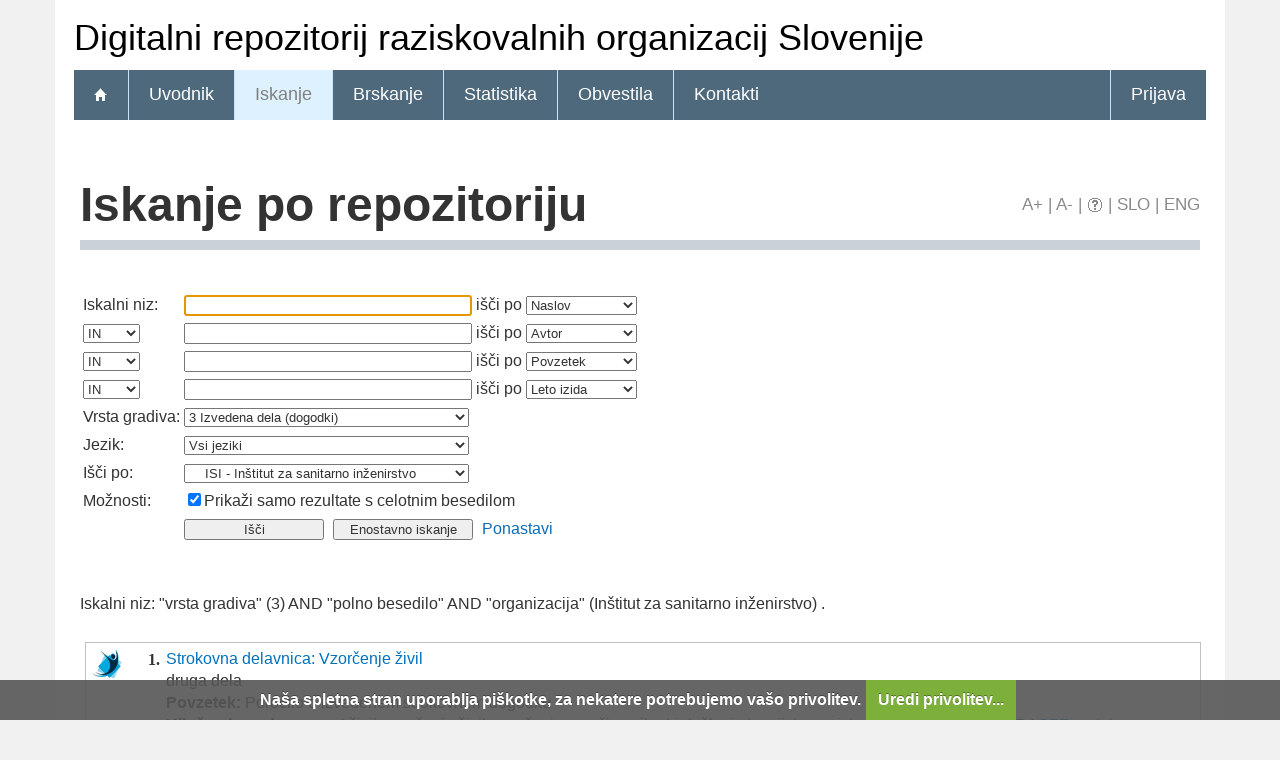

--- FILE ---
content_type: text/html; charset=UTF-8
request_url: https://dirros.openscience.si/Iskanje.php?type=napredno&niz0=&vrsta=3&vir=44&chkFullOnly=on&lang=slv
body_size: 7697
content:
<!DOCTYPE html>
<html lang="sl" xml:lang="sl">
<head>
  <meta name="viewport" content="width=device-width, initial-scale=1">
  <meta charset="utf-8">
  <meta name="keywords" content="DiRROS, Digitalni repozitorij raziskovalnih organizacij Slovenije,repozitorij, digitalna knjižnica, knjižnica" />
<meta name="description" content="Digitalni repozitorij raziskovalnih organizacij Slovenije: diplomska, magistrska in doktorska dela; publikacije, raziskovalni podatki in drugi raziskovalni rezultati članic repozitorija." />
<title>DiRROS - Iskanje</title>
<link href="teme/dirros/css/icofont.min.css?v=11600" rel="stylesheet" />
<link href="teme/dirros/css/print.css?v=11600" type="text/css" rel="stylesheet" media="print" />
<link href="teme/dirros/css/style.css?v=11600" type="text/css" rel="stylesheet" title="default" />
<!--[if IE]>
<link href="teme/dirros/css/style_ie.css?v=11600" type="text/css" rel="stylesheet" title="IE" />
<![endif]-->
<link rel="icon" href="teme/dirros/img/favicon.ico" type="image/x-icon" />
<script type="text/javascript">
var cfgTema = 'teme/dirros/';
var cfgLangID = 'slv';
var cfgSupportMail = 'repozitorij.um@guest.arnes.si';
var cfgSearchIndexURL = 'https://dirros.openscience.si/elastic/';
var cfgAppBaseURL = 'https://dirros.openscience.si/';
var cfgAppApiURL = 'api/';
var cfgKratica = 'DiRROS';
var cfgFacetSide = 'right';
var cfgImaOpis = true;
var cfgLogoPath = cfgTema + 'img/logo/';
var cfgImgPath = cfgTema + 'img/';
</script>
<script src="js/jquery.min.js" type="text/JavaScript"></script>
<script src="js/lang_slv.js?v=11600" type="text/JavaScript"></script>
<script src="js/script.js?v=11600" type="text/JavaScript"></script>
<script src="js/jquery.rating.min.js" type="text/javascript"></script>
<script src="js/textsizer.js?v=11600" type="text/javascript"></script>
<script src="js/cookieLaw.js?v=11600" type="text/javascript"></script>
	<script type="text/javascript" src="js/common.js"></script>
 <link rel="search"
      type="application/opensearchdescription+xml"
      href="ajax.php?cmd=getOpenSearchXml&lang=slv"
      title="DiRROS (sl)" /><script src='https://cdnjs.cloudflare.com/ajax/libs/mathjax/2.7.1/MathJax.js?config=TeX-AMS-MML_HTMLorMML'></script><script>MathJax.Hub.Config(
    {tex2jax: {
      inlineMath: [['\▫$','$\▫'], ['$','$'], ['\\(','\\)']],
      processEscapes: true,
      ignoreClass: 'tex2jax_ignore',
      processClass: 'tex2jax_do'
    }});</script>
</head>
<body>
  <a id="top"></a>    <header>
      <noscript><div class="NoScript">  <h1>Vaš brskalnik ne omogoča JavaScript!</h1>JavaScript je nujen za pravilno delovanje teh spletnih strani.
    Omogočite JavaScript ali uporabite sodobnejši brskalnik.</div></noscript>
      <div class="rung_title headblock">
                <div class="container">
          Digitalni repozitorij raziskovalnih organizacij Slovenije        </div>
      </div>
      <nav class="rung">
        <div class="container">
          <a href="info/index.php/slo/"><div class="ico_home"></div></a><a href="info/index.php/slo/uvodnik">Uvodnik</a><a href="Iskanje.php?lang=slv" class="sel">Iskanje</a><a href="Brskanje.php?lang=slv">Brskanje</a><a href="Statistika.php?lang=slv">Statistika</a><a href="info/index.php/slo/obvestila">Obvestila</a><a href="info/index.php/slo/kontakti">Kontakti</a><a href="prijava.php?lang=slv" class="prijavaNi" id="btnPrijava">Prijava</a>        </div>
      </nav>
    </header>
    <div class="platno">
      <section class="Vsebina">
                <h1>
            Iskanje po repozitoriju            <div id="pageTools">
              <a href="javascript:ts('Vsebina',1)"
                title="Povečaj velikost besedila">A+</a>
              <span>|</span>
              <a href="javascript:ts('Vsebina',-1)"
                title="Zmanjšaj velikost besedila">A-</a>
              <span>|</span>
              <a href="javascript:showHelp('javno.iskanje&amp;lang=slv')" ><img src="teme/dirros/img/vprasaj.gif" alt="Pomoč" title="Pomoč" /></a><span> |</span>
              <a href="https://dirros.openscience.si:443/Iskanje.php?type=napredno&niz0=&vrsta=3&vir=44&chkFullOnly=on&lang=slv"
                title="Slovenščina">SLO</a>
              <span>|</span>
              <a href="https://dirros.openscience.si:443/Iskanje.php?type=napredno&niz0=&vrsta=3&vir=44&chkFullOnly=on&lang=eng"
                title="English">ENG</a>
            </div>
          </h1><form name="form" method="get" action="Iskanje.php">
  <input type="hidden" name="type" value="napredno" />
  <input type="hidden" name="lang" value="slv" />	<div class="PrvaStran">
<table class="Iskanje"><tr><td>Iskalni niz:</td><td><input class="IskalniNiz" type="text" name="niz0" onkeydown="Iskanje_onKeyDown(event);" value="" autofocus /> išči po <select name="stl0" id="stl0"><option value="Naslov" selected="selected">Naslov</option><option value="Avtor">Avtor</option><option value="Opis">Povzetek</option><option value="KljucneBesede">Ključne besede</option><option value="LetoIzida">Leto izida</option></select></td></tr><tr><td><select name="op1" id="op1"><option value="AND" selected="selected">IN</option><option value="OR">ALI</option><option value="AND NOT">IN NE</option></select></td><td><input class="IskalniNiz" type="text" name="niz1" onkeydown="Iskanje_onKeyDown(event);" value="" /> išči po <select name="stl1" id="stl1"><option value="Naslov">Naslov</option><option value="Avtor" selected="selected">Avtor</option><option value="Opis">Povzetek</option><option value="KljucneBesede">Ključne besede</option><option value="LetoIzida">Leto izida</option></select></td></tr><tr><td><select name="op2" id="op2"><option value="AND" selected="selected">IN</option><option value="OR">ALI</option><option value="AND NOT">IN NE</option></select></td><td><input class="IskalniNiz" type="text" name="niz2" onkeydown="Iskanje_onKeyDown(event);" value="" /> išči po <select name="stl2" id="stl2"><option value="Naslov">Naslov</option><option value="Avtor">Avtor</option><option value="Opis" selected="selected">Povzetek</option><option value="KljucneBesede">Ključne besede</option><option value="LetoIzida">Leto izida</option></select></td></tr><tr><td><select name="op3" id="op3"><option value="AND" selected="selected">IN</option><option value="OR">ALI</option><option value="AND NOT">IN NE</option></select></td><td><input class="IskalniNiz" type="text" name="niz3" onkeydown="Iskanje_onKeyDown(event);" value="" /> išči po <select name="stl3" id="stl3"><option value="Naslov">Naslov</option><option value="Avtor">Avtor</option><option value="Opis">Povzetek</option><option value="KljucneBesede">Ključne besede</option><option value="LetoIzida" selected="selected">Leto izida</option></select></td></tr><tr><td><label for="vrsta">Vrsta gradiva:</label></td><td><select id="vrsta" name="vrsta"><option value="0">Vse vrste gradiv</option><option value="1">1 Članki in drugi sestavni deli</option><option value="2">2 Monografije in druga zaključena dela</option><option value="3" selected="selected">3 Izvedena dela (dogodki)</option><option value="4">4 Raziskovalni podatki</option></select></td></tr><tr><td><label for="jezik">Jezik:</label></td><td><select name="jezik" id="jezik"><option value="0">Vsi jeziki</option><option value="1060">Slovenski jezik</option><option value="1033">Angleški jezik</option><option value="1031">Nemški jezik</option><option value="1050">Hrvaški jezik</option><option value="2074">Srbski jezik</option><option value="1078">Afrikanski jezik</option><option value="1052">Albanski jezik</option><option value="1025">Arabski jezik</option><option value="1067">Armenski jezik</option><option value="1068">Azerbajdžanski jezik</option><option value="1069">Baskovski jezik</option><option value="1059">Beloruski jezik</option><option value="1026">Bolgarski jezik</option><option value="5146">Bosanski jezik</option><option value="9010">Cerkvenoslovanski jezik</option><option value="1029">Češki jezik</option><option value="9001">Črnogorski jezik</option><option value="1030">Danski jezik</option><option value="9020">Esperanto</option><option value="1061">Estonski jezik</option><option value="1035">Finski jezik</option><option value="1036">Francoski jezik</option><option value="1032">Grški jezik</option><option value="1079">Gruzinski jezik</option><option value="1037">Hebrejski jezik</option><option value="1081">Hindijski jezik</option><option value="2108">Irski jezik</option><option value="1039">Islandski jezik</option><option value="1040">Italijanski jezik</option><option value="1041">Japonski jezik</option><option value="1027">Katalonski jezik</option><option value="1087">Kazaški jezik</option><option value="2052">Kitajski jezik</option><option value="1042">Korejski jezik</option><option value="1142">Latinski jezik</option><option value="1062">Latvijski jezik</option><option value="1063">Litvanski jezik</option><option value="1038">Madžarski jezik</option><option value="1071">Makedonski jezik</option><option value="1082">Malteški jezik</option><option value="3079">Nemški jezik (Avstrija)</option><option value="1043">Nizozemski jezik</option><option value="2067">Nizozemski jezik (Belgija)</option><option value="1044">Norveški jezik</option><option value="2068">Norveški jezik (Nynorsk)</option><option value="1065">Perzijski jezik</option><option value="1045">Poljski jezik</option><option value="2070">Portugalski jezik</option><option value="1048">Romunski jezik</option><option value="1049">Ruski jezik</option><option value="1103">Sanskrt</option><option value="10">Slovanski jezik (ostali)</option><option value="1051">Slovaški jezik</option><option value="3098">Srbski jezik (cirilica)</option><option value="1089">Svahili</option><option value="1034">Španski jezik</option><option value="1053">Švedski jezik</option><option value="1055">Turški jezik</option><option value="1058">Ukrajinski jezik</option><option value="1106">Valižanski jezik</option><option value="9980">Brez jezikovne vsebine</option><option value="1">Ni določen</option><option value="20">Večjezični</option><option value="9999">Neznan jezik</option><option value="9990">Ostali</option></select></td></tr>
				<tr><td><label for="vir">Išči po:</label></td>
        <td><select id="vir" name="vir">
					<option value="dk" >DiRROS</option><option value="22">&nbsp;&nbsp;&nbsp;&nbsp;ARIS - Javna agencija za znanstvenoraziskovalno in inovacijsko dejavnost Republike Slovenije</option><option value="34">&nbsp;&nbsp;&nbsp;&nbsp;CTK - Centralna tehniška knjižnica Univerze v Ljubljani</option><option value="40">&nbsp;&nbsp;&nbsp;&nbsp;FTPO - Fakulteta za tehnologijo polimerov</option><option value="9">&nbsp;&nbsp;&nbsp;&nbsp;GeoZS - Geološki zavod Slovenije</option><option value="57">&nbsp;&nbsp;&nbsp;&nbsp;IČKZ - Inštitut Časopis za kritiko za znanosti</option><option value="54">&nbsp;&nbsp;&nbsp;&nbsp;IDPF - Inštitut za delo pri Pravni fakulteti v Ljubljani</option><option value="19">&nbsp;&nbsp;&nbsp;&nbsp;IER - Inštitut za ekonomska raziskovanja</option><option value="20">&nbsp;&nbsp;&nbsp;&nbsp;IHR - Inštitut za hidravlične raziskave</option><option value="11">&nbsp;&nbsp;&nbsp;&nbsp;IJS - Institut Jožef Stefan</option><option value="30">&nbsp;&nbsp;&nbsp;&nbsp;IK - Inštitut za kriminologijo pri Pravni fakulteti v Ljubljani</option><option value="45">&nbsp;&nbsp;&nbsp;&nbsp;IMFM - Inštitut za matematiko, fiziko in mehaniko</option><option value="12">&nbsp;&nbsp;&nbsp;&nbsp;IMT - Inštitut za kovinske materiale in tehnologije</option><option value="48">&nbsp;&nbsp;&nbsp;&nbsp;INR - Inštitut Nove revije, zavod za humanistiko</option><option value="21">&nbsp;&nbsp;&nbsp;&nbsp;INV - Inštitut za narodnostna vprašanja</option><option value="13">&nbsp;&nbsp;&nbsp;&nbsp;INZ - Inštitut za novejšo zgodovino</option><option value="46">&nbsp;&nbsp;&nbsp;&nbsp;IRRIS - Inštitut Irris za raziskave, razvoj in strategije družbe, kulture in okolja</option><option value="49">&nbsp;&nbsp;&nbsp;&nbsp;IRSA - Inštitut za razvojne in strateške analize</option><option value="44" selected="selected">&nbsp;&nbsp;&nbsp;&nbsp;ISI - Inštitut za sanitarno inženirstvo</option><option value="10">&nbsp;&nbsp;&nbsp;&nbsp;IZUM - Institut informacijskih znanosti</option><option value="14">&nbsp;&nbsp;&nbsp;&nbsp;KI - Kemijski inštitut</option><option value="15">&nbsp;&nbsp;&nbsp;&nbsp;KIS - Kmetijski inštitut Slovenije</option><option value="42">&nbsp;&nbsp;&nbsp;&nbsp;MI - Zavod Mirovni inštitut Ljubljana</option><option value="64">&nbsp;&nbsp;&nbsp;&nbsp;MIDEM - Strokovno društvo za mikroelektroniko, elektronske sestavne dele in materiale</option><option value="32">&nbsp;&nbsp;&nbsp;&nbsp;NIB - Nacionalni inštitut za biologijo</option><option value="67">&nbsp;&nbsp;&nbsp;&nbsp;NIJZ - Nacionalni inštitut za javno zdravje</option><option value="52">&nbsp;&nbsp;&nbsp;&nbsp;NLZOH - Nacionalni laboratorij za zdravje, okolje in hrano</option><option value="53">&nbsp;&nbsp;&nbsp;&nbsp;NMS - Narodni muzej Slovenije</option><option value="65">&nbsp;&nbsp;&nbsp;&nbsp;NUTRIS - Inštitut za nutricionistiko</option><option value="23">&nbsp;&nbsp;&nbsp;&nbsp;OI - Onkološki inštitut Ljubljana</option><option value="16">&nbsp;&nbsp;&nbsp;&nbsp;PI - Pedagoški inštitut</option><option value="38">&nbsp;&nbsp;&nbsp;&nbsp;PMS - Prirodoslovni muzej Slovenije</option><option value="50">&nbsp;&nbsp;&nbsp;&nbsp;RUDOLFOVO - Rudolfovo – Znanstveno in tehnološko središče Novo mesto</option><option value="68">&nbsp;&nbsp;&nbsp;&nbsp;SAZU - Slovenska akademija znanosti in umetnosti</option><option value="25">&nbsp;&nbsp;&nbsp;&nbsp;SB-CE - Splošna bolnišnica Celje</option><option value="26">&nbsp;&nbsp;&nbsp;&nbsp;SB-JE - Splošna bolnišnica Jesenice</option><option value="36">&nbsp;&nbsp;&nbsp;&nbsp;SciVie - Gozdarski inštitut Slovenije</option><option value="56">&nbsp;&nbsp;&nbsp;&nbsp;SCNR - Študijski center za narodno spravo</option><option value="63">&nbsp;&nbsp;&nbsp;&nbsp;SDI - Slovensko društvo Informatika</option><option value="62">&nbsp;&nbsp;&nbsp;&nbsp;SFD - Slovensko farmacevtsko društvo</option><option value="58">&nbsp;&nbsp;&nbsp;&nbsp;SKD - Slovensko kemijsko društvo</option><option value="27">&nbsp;&nbsp;&nbsp;&nbsp;UIRS - Urbanistični inštitut Republike Slovenije</option><option value="66">&nbsp;&nbsp;&nbsp;&nbsp;UKC LJ - Univerzitetni klinični center Ljubljana</option><option value="47">&nbsp;&nbsp;&nbsp;&nbsp;UKC MB - Univerzitetni klinični center Maribor</option><option value="43">&nbsp;&nbsp;&nbsp;&nbsp;UKPBAG - Univerzitetna klinika za pljučne bolezni in alergijo Golnik</option><option value="24">&nbsp;&nbsp;&nbsp;&nbsp;UPK - Univerzitetna psihiatrična klinika Ljubljana</option><option value="39">&nbsp;&nbsp;&nbsp;&nbsp;URI – Soča - Univerzitetni rehabilitacijski inštitut Republike Slovenije – Soča </option><option value="33">&nbsp;&nbsp;&nbsp;&nbsp;ZAG - Zavod za gradbeništvo Slovenije</option><option value="60">&nbsp;&nbsp;&nbsp;&nbsp;ZDGITS - Zveza društev gradbenih inženirjev in tehnikov Slovenije</option><option value="51">&nbsp;&nbsp;&nbsp;&nbsp;ZDPDS - Zveza društev pedagoških delavcev Slovenije</option><option value="35">&nbsp;&nbsp;&nbsp;&nbsp;ZGDS - Zveza gozdarskih društev Slovenije</option><option value="55">&nbsp;&nbsp;&nbsp;&nbsp;ZGS - Zavod za gozdove Slovenije</option><option value="61">&nbsp;&nbsp;&nbsp;&nbsp;ZRC SAZU - Znanstvenoraziskovalni center Slovenske akademije znanosti in umetnosti</option><option value="37">&nbsp;&nbsp;&nbsp;&nbsp;ZRS Koper - Znanstveno-raziskovalno središče Koper / Centro di Ricerche Scientifiche Capodistria</option><option value="59">&nbsp;&nbsp;&nbsp;&nbsp;ZSD - Združenje slovenskih dermatovenerologov</option><option value="69">&nbsp;&nbsp;&nbsp;&nbsp;ZSSD - Zveza slovenskih slavističnih društev</option><option class="NeIzbirna" value="cobiss">COBISS</option><option value="ccobib">&nbsp;&nbsp;&nbsp;&nbsp;Vzajemna baza</option></select><br /></td></tr><tr><td>Možnosti:</td>
				<td><input type="checkbox" name="chkFullOnly" id="chkFullOnly" checked="checked"/><label for="chkFullOnly">Prikaži samo rezultate s celotnim besedilom</label></td>
				</tr>
				<tr><td>&nbsp;</td><td colspan="2">
				<input class="btn" type="button" value="Išči"
          onclick="Submit_Iskanje(4);"
        />
				<input class="btn" type="button"
          value="Enostavno iskanje"
          onclick="location.href='Iskanje.php?lang=slv';"
        />
				<a href="#" onclick="PonastaviIskanje(4);"
          title="Počisti vnosna polja">Ponastavi</a><br />
        </td></tr></table>		<br/><br/>
Iskalni niz:  "vrsta gradiva" (3) AND "polno besedilo" AND "organizacija" (Inštitut za sanitarno inženirstvo) .<br><br><input type="hidden" name="page" />
<table class="ZadetkiIskanja tex2jax_do" width="100%">
<tfoot><tr class="Numeric"><td colspan="1"><div class="Stat">1 - 4 / 4</div><a href="Iskanje.php?type=napredno&amp;niz0=&amp;vrsta=3&amp;vir=44&amp;chkFullOnly=on&amp;lang=slv&amp;page=1"><img src="teme/dirros/img/dg.prvi.gif" alt="Na začetek" title="Na začetek" style="width:16px;height:16px;" /></a><a href="Iskanje.php?type=napredno&amp;niz0=&amp;vrsta=3&amp;vir=44&amp;chkFullOnly=on&amp;lang=slv&amp;page=1"><img src="teme/dirros/img/dg.nazaj.gif" alt="Na prejšnjo stran" title="Na prejšnjo stran" style="width:16px;height:16px;" /></a><a href="Iskanje.php?type=napredno&amp;niz0=&amp;vrsta=3&amp;vir=44&amp;chkFullOnly=on&amp;lang=slv&amp;page=1" class="sel">1</a><a href="Iskanje.php?type=napredno&amp;niz0=&amp;vrsta=3&amp;vir=44&amp;chkFullOnly=on&amp;lang=slv&amp;page=1"><img src="teme/dirros/img/dg.naprej.gif" alt="Na naslednjo stran" title="Na naslednjo stran" style="width:16px;height:16px;" /></a><a href="Iskanje.php?type=napredno&amp;niz0=&amp;vrsta=3&amp;vir=44&amp;chkFullOnly=on&amp;lang=slv&amp;page=1"><img src="teme/dirros/img/dg.zadnji.gif" alt="Na konec" title="Na konec" style="width:16px;height:16px;" /></a></td></tr></tfoot>
<tbody>
<tr><td><div class="Logo"><img src="teme/dirros/img/logo/isi.png" alt="Logo" title="Inštitut za sanitarno inženirstvo" /></div><div class="Stevilka">1.</div><div class="Besedilo"><a href="IzpisGradiva.php?id=15761&amp;lang=slv">Strokovna delavnica: Vzorčenje živil</a><br/>druga dela<br/><p><b>Povzetek:</b> Poročilo o izvedenem strokovnem dogodku<br/><strong>Ključne besede:</strong> <a href="Iskanje.php?type=napredno&amp;lang=slv&amp;stl0=KljucneBesede&amp;niz0=varnost+%C5%BEivil">varnost živil</a>, <a href="Iskanje.php?type=napredno&amp;lang=slv&amp;stl0=KljucneBesede&amp;niz0=vzor%C4%8Denje+%C5%BEivil">vzorčenje živil</a>, <a href="Iskanje.php?type=napredno&amp;lang=slv&amp;stl0=KljucneBesede&amp;niz0=vzor%C4%8Denje+povr%C5%A1in">vzorčenje površin</a>, <a href="Iskanje.php?type=napredno&amp;lang=slv&amp;stl0=KljucneBesede&amp;niz0=mikrobiolo%C5%A1ke+in+kemijske+preiskave">mikrobiološke in kemijske preiskave</a>, <a href="Iskanje.php?type=napredno&amp;lang=slv&amp;stl0=KljucneBesede&amp;niz0=korektivni+ukrepi">korektivni ukrepi</a>, <a href="Iskanje.php?type=napredno&amp;lang=slv&amp;stl0=KljucneBesede&amp;niz0=RASFF+portal">RASFF portal</a><br/><strong>Objavljeno v DiRROS:</strong> 14.11.2022; <strong>Ogledov:</strong> 3058; <strong>Prenosov:</strong> 548<br /><a href="Dokument.php?id=20842&lang=slv"><img src="teme/dirros/img/fileTypes/pdf.gif" alt=".pdf" title=".pdf" style="width:16px;height:16px;" /></a> <a href="Dokument.php?id=20842&lang=slv">Celotno besedilo</a> (248,26 KB)</p></div></td></tr>
<tr class="Alt"><td><div class="Logo"><img src="teme/dirros/img/logo/isi.png" alt="Logo" title="Inštitut za sanitarno inženirstvo" /></div><div class="Stevilka">2.</div><div class="Besedilo"><a href="IzpisGradiva.php?id=15760&amp;lang=slv">Strokovna delavnica: Predstavitev novih smernic za mikrobiološko varnost živil, ki so namenjena končnemu potrošniku, različica 2019</a><br/>druga dela<br/><p><b>Povzetek:</b> Poročilo o izvedenem strokovnem dogodku<br/><strong>Ključne besede:</strong> <a href="Iskanje.php?type=napredno&amp;lang=slv&amp;stl0=KljucneBesede&amp;niz0=smernice">smernice</a>, <a href="Iskanje.php?type=napredno&amp;lang=slv&amp;stl0=KljucneBesede&amp;niz0=varnost+%C5%BEivil">varnost živil</a>, <a href="Iskanje.php?type=napredno&amp;lang=slv&amp;stl0=KljucneBesede&amp;niz0=mikrobiolo%C5%A1ki+kriteriji">mikrobiološki kriteriji</a>, <a href="Iskanje.php?type=napredno&amp;lang=slv&amp;stl0=KljucneBesede&amp;niz0=ocena+skladnosti+vzorcev">ocena skladnosti vzorcev</a>, <a href="Iskanje.php?type=napredno&amp;lang=slv&amp;stl0=KljucneBesede&amp;niz0=mejne+vrednosti">mejne vrednosti</a>, <a href="Iskanje.php?type=napredno&amp;lang=slv&amp;stl0=KljucneBesede&amp;niz0=vzor%C4%8Denje+%C5%BEivil">vzorčenje živil</a>, <a href="Iskanje.php?type=napredno&amp;lang=slv&amp;stl0=KljucneBesede&amp;niz0=brisi%2Fizpirki+povr%C5%A1in">brisi/izpirki površin</a><br/><strong>Objavljeno v DiRROS:</strong> 14.11.2022; <strong>Ogledov:</strong> 3609; <strong>Prenosov:</strong> 576<br /><a href="Dokument.php?id=20841&lang=slv"><img src="teme/dirros/img/fileTypes/pdf.gif" alt=".pdf" title=".pdf" style="width:16px;height:16px;" /></a> <a href="Dokument.php?id=20841&lang=slv">Celotno besedilo</a> (211,82 KB)</p></div></td></tr>
<tr><td><div class="Logo"><img src="teme/dirros/img/logo/isi.png" alt="Logo" title="Inštitut za sanitarno inženirstvo" /></div><div class="Stevilka">3.</div><div class="Besedilo"><a href="IzpisGradiva.php?id=13641&amp;lang=slv">Povzetek webinarja Sanitar'c o epidemiji COVID-19</a><br/><a href="Iskanje.php?type=napredno&amp;lang=slv&amp;stl0=Avtor&amp;niz0=Ale%C5%A1+Krulec">Aleš Krulec</a>, <a href="Iskanje.php?type=napredno&amp;lang=slv&amp;stl0=Avtor&amp;niz0=Sara+Tajnikar">Sara Tajnikar</a>, <a href="Iskanje.php?type=napredno&amp;lang=slv&amp;stl0=Avtor&amp;niz0=Andrej+Ovca">Andrej Ovca</a>, druga dela<br/><p><strong>Ključne besede:</strong> <a href="Iskanje.php?type=napredno&amp;lang=slv&amp;stl0=KljucneBesede&amp;niz0=sanitarni+in%C5%BEenirji">sanitarni inženirji</a>, <a href="Iskanje.php?type=napredno&amp;lang=slv&amp;stl0=KljucneBesede&amp;niz0=sanitarno+in%C5%BEenirstvo">sanitarno inženirstvo</a>, <a href="Iskanje.php?type=napredno&amp;lang=slv&amp;stl0=KljucneBesede&amp;niz0=webinar">webinar</a>, <a href="Iskanje.php?type=napredno&amp;lang=slv&amp;stl0=KljucneBesede&amp;niz0=koronavirus">koronavirus</a>, <a href="Iskanje.php?type=napredno&amp;lang=slv&amp;stl0=KljucneBesede&amp;niz0=covid-19">covid-19</a>, <a href="Iskanje.php?type=napredno&amp;lang=slv&amp;stl0=KljucneBesede&amp;niz0=prenos+znanja">prenos znanja</a><br/><strong>Objavljeno v DiRROS:</strong> 05.01.2021; <strong>Ogledov:</strong> 5064; <strong>Prenosov:</strong> 1592<br /><a href="Dokument.php?id=16625&lang=slv"><img src="teme/dirros/img/fileTypes/pdf.gif" alt=".pdf" title=".pdf" style="width:16px;height:16px;" /></a> <a href="Dokument.php?id=16625&lang=slv">Celotno besedilo</a> (264,33 KB)<br />Gradivo ima več datotek! <a href="IzpisGradiva.php?id=13641&amp;lang=slv">Več...</a></p></div></td></tr>
<tr class="Alt"><td><div class="Logo"><img src="teme/dirros/img/logo/isi.png" alt="Logo" title="Inštitut za sanitarno inženirstvo" /></div><div class="Stevilka">4.</div><div class="Besedilo"><a href="IzpisGradiva.php?id=12341&amp;lang=slv">Razstava citatov na Slovenskih dnevih sanitarnega inženistva 2018 z mednarodno udeležbo, Ljubljana, 17.-19. oktober 2018</a><br/><a href="Iskanje.php?type=napredno&amp;lang=slv&amp;stl0=Avtor&amp;niz0=Ale%C5%A1+Krulec">Aleš Krulec</a>, <a href="Iskanje.php?type=napredno&amp;lang=slv&amp;stl0=Avtor&amp;niz0=Rok+FINK">Rok FINK</a>, <a href="Iskanje.php?type=napredno&amp;lang=slv&amp;stl0=Avtor&amp;niz0=Andrej+Ovca">Andrej Ovca</a>, <a href="Iskanje.php?type=napredno&amp;lang=slv&amp;stl0=Avtor&amp;niz0=Andreja+KUKEC">Andreja KUKEC</a>, <a href="Iskanje.php?type=napredno&amp;lang=slv&amp;stl0=Avtor&amp;niz0=Mojca+JEV%C5%A0NIK">Mojca JEVŠNIK</a>, <a href="Iskanje.php?type=napredno&amp;lang=slv&amp;stl0=Avtor&amp;niz0=%C5%BDeljko+LIN%C5%A0AK">Željko LINŠAK</a>, <a href="Iskanje.php?type=napredno&amp;lang=slv&amp;stl0=Avtor&amp;niz0=Marija+POLJAK">Marija POLJAK</a>, <a href="Iskanje.php?type=napredno&amp;lang=slv&amp;stl0=Avtor&amp;niz0=Gregor+JEREB">Gregor JEREB</a>, razstava<br/><p><strong>Ključne besede:</strong> <a href="Iskanje.php?type=napredno&amp;lang=slv&amp;stl0=KljucneBesede&amp;niz0=sanitarno+in%C5%BEenirstvo">sanitarno inženirstvo</a>, <a href="Iskanje.php?type=napredno&amp;lang=slv&amp;stl0=KljucneBesede&amp;niz0=sanitarni+in%C5%BEenirji">sanitarni inženirji</a>, <a href="Iskanje.php?type=napredno&amp;lang=slv&amp;stl0=KljucneBesede&amp;niz0=slovenski+dnevi+sanitarnega+in%C5%BEenirstva">slovenski dnevi sanitarnega inženirstva</a>, <a href="Iskanje.php?type=napredno&amp;lang=slv&amp;stl0=KljucneBesede&amp;niz0=2018">2018</a>, <a href="Iskanje.php?type=napredno&amp;lang=slv&amp;stl0=KljucneBesede&amp;niz0=razstava">razstava</a>, <a href="Iskanje.php?type=napredno&amp;lang=slv&amp;stl0=KljucneBesede&amp;niz0=mestni+muzej+ljubljana">mestni muzej ljubljana</a><br/><strong>Objavljeno v DiRROS:</strong> 18.08.2020; <strong>Ogledov:</strong> 3508; <strong>Prenosov:</strong> 1439<br /><a href="Dokument.php?id=14886&lang=slv"><img src="teme/dirros/img/fileTypes/pdf.gif" alt=".pdf" title=".pdf" style="width:16px;height:16px;" /></a> <a href="Dokument.php?id=14886&lang=slv">Celotno besedilo</a> (130,65 MB)</p></div></td></tr>
</tbody>
</table>
<div class="CasObdelave">Iskanje izvedeno v 0.64 sek.</div><a class="Top" href="#top">Na vrh</a></div></form></section>  </div>
  <footer>
    <div class="container">
      <ul class="breadcrumb">
        <li class="level-1">
          <a href="http://DiRROS.openscience.si/">DiRROS</a>
        </li>
        <li class="level-2">
          <a href="info/index.php/slo/">Digitalni repozitorij raziskovalnih organizacij Slovenije</a>
        </li>
        <li class="level-3 last">
          <a href="#">Iskanje po repozitoriju</a>
        </li>
      </ul>
      <img class="Partnerji"
        src="teme/dirros/img/partnerji_slv.png"
        alt="Logotipi partnerjev" />
                <div class="footer-menu">
      <a href="https://dirros.openscience.si/">
        DiRROS</a> |
      <a href="info/index.php/slo/2-vsebine-si/32-pogoji-uporabe">
        Pogoji uporabe</a> |
      <a href="cookies.php?lang=slv">
        Piškotki</a> |
      <a href="info/index.php/slo/kontakti">
        Kontakti</a>
    </div>    </div>
  </footer>  <script>ts('Vsebina', 0);</script>
  <!-- RenderTime: 0.66 sec. -->
  </body>
</html>